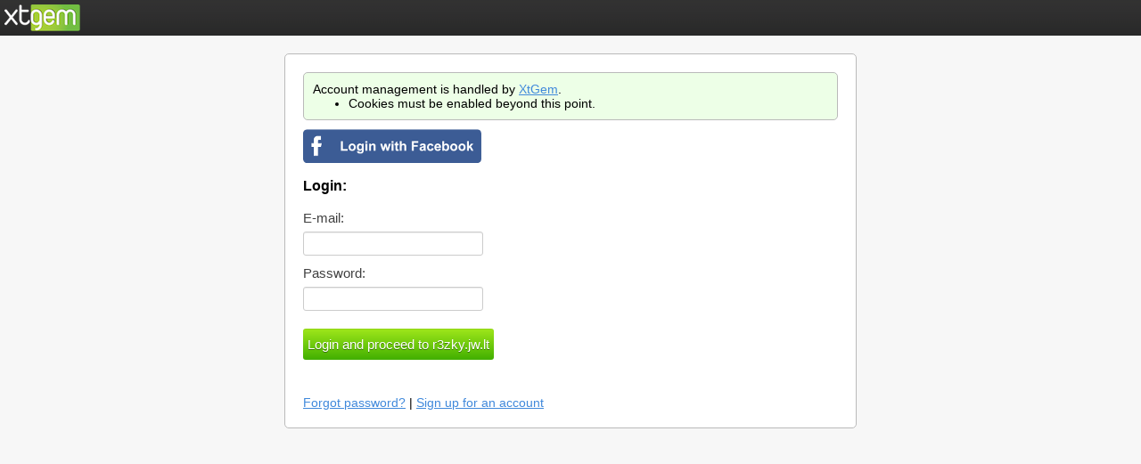

--- FILE ---
content_type: text/html; charset=UTF-8
request_url: https://xtgem.com/auth/login?redir=VjFZNWFuVkpWVlZKUzJsTlMyeGxVMFpVVDFoTVZUVlFTV3hWY2t0TGJVMU1NRkJ3U2pGcFVVbEtla3BLUzFselZFbFFka05KWkd0RmJrSXhjMGxrTlZwV1pHWllVemtyV1VseWVsQlhaSGhFTTA1cVFsZEtZVU40UjJoVVlXeERVVkJvV1VaUmNsbFhlbVJJVVcwNWMxVkhhRmhOVVhwVFRHMWtVMHR0T0VsVmJXRklVMUZuWTBVeldXZHpNbFEwY1ROVmFYUXljMnB4TTJGalRrMWhMMDVNY3pkell6QTFkRE5QTTBWTlpTOVlNbWxOU0ZWUFRVWkxjbGhIVkhOVVVVdGhXVXN3UzB4eE1VZFlTbmRaY1VzeFpYTlJWbmQwUjNZOVBRPT0%3D&s=VjFaM2JVSldkMXBUTVZCR1RYbzFkUT09&is_a=0&is_f=0&via=New+authbar
body_size: 2326
content:
<html>
<head>
    <meta http-equiv="Content-type" content="text/html; charset=utf-8">

    
            <title>XtGem Authentication</title>
    
    <style type="text/css">

        /* Normalize */
        html { font-family: sans-serif; -webkit-text-size-adjust: 100%; -ms-text-size-adjust: 100%; }
        body { margin: 0; background-color: #f7f7f7; }
        a { color: #4089db } a:focus { outline: thin dotted; } a:active, a:hover { outline: 0; }
        strong { font-weight: bold; } small { font-size: 80%; }
        input { font-family: inherit; font-size: 15px; margin: 0; }
        input { line-height: normal; }, input[type="submit"] { -webkit-appearance: button; cursor: pointer; }
        input::-moz-focus-inner { border: 0; padding: 0; }
        ul { margin: 0; }

        #header
        {
            height: 40px;
            background: url("/images/login_system/header_bg.png") 0 0 repeat-x;
            width: 100%;
        }
        .container
        {
            padding: 20px;
            margin: 20px auto 0 auto;
            font-size: 14px;
            text-align: left;
            background-color: #fff;
            border: solid 1px #bababa;
            -webkit-border-radius: 5px;
            -moz-border-radius: 5px;
            border-radius: 5px;
        }

        small
        {
            font-size: 70%;
            color: #7c7c7c;
        }

        label
        {
            display: block;
            font-size: 15px;
            line-height: 20px;
            margin-bottom: 5px;
            color: #404040;
        }

        hr
        {
            background-color: #bababa;
            height: 1px;
            border: 0;
        }

        input
        {
            display: inline-block;
            height: 27px;
            line-height: 27px;
            padding: 5px;
            margin-bottom: 10px;
            color: #555555;
            background-color: #ffffff;
            border: 1px solid #cccccc;
            -webkit-box-shadow: inset 0 1px 1px rgba(0, 0, 0, 0.075);
            -moz-box-shadow: inset 0 1px 1px rgba(0, 0, 0, 0.075);
            box-shadow: inset 0 1px 1px rgba(0, 0, 0, 0.075);
            vertical-align: middle;
            -webkit-border-radius: 3px;
            -moz-border-radius: 3px;
            border-radius: 3px;
        }

        input[type="radio"]
        {
            background: red !important;
            -webkit-border-radius: 0;
            -moz-border-radius: 0;
            border-radius: 0;
            -webkit-box-shadow: none;
            -moz-box-shadow: none;
            box-shadow: none;
            height: 20px;
            line-height: 20px;

        }

        textarea
        {
            display: inline-block;
            line-height: 18px;
            padding: 5px;
            margin-bottom: 10px;
            color: #555555;
            background-color: #ffffff;
            border: 1px solid #cccccc;
            -webkit-box-shadow: inset 0 1px 1px rgba(0, 0, 0, 0.075);
            -moz-box-shadow: inset 0 1px 1px rgba(0, 0, 0, 0.075);
            box-shadow: inset 0 1px 1px rgba(0, 0, 0, 0.075);
            vertical-align: middle;
            -webkit-border-radius: 3px;
            -moz-border-radius: 3px;
            border-radius: 3px;
        }

        .submit
        {
            display: inline-block;
            height: 35px;
            line-height: 35px;
            padding: 0 5px;
            margin-top: 10px;
            color: #ffffff;
            text-shadow: 0 1px 0 rgba(0, 0, 0, 0.4);
            text-decoration: none;

            border: 0;

            background-color: #6bc135;
            background-image: -moz-linear-gradient(top, #a0e71b, #41af00);
            background-image: -webkit-gradient(linear, 0 0, 0 100%, from(#a0e71b), to(#41af00));
            background-image: -webkit-linear-gradient(top, #a0e71b, #41af00);
            background-image: -o-linear-gradient(top, #a0e71b, #41af00);
            background-image: linear-gradient(to bottom, #a0e71b, #41af00);
            background-repeat: repeat-x;
        }

        .submit:hover
        {
            -webkit-box-shadow: inset rgba(192, 234, 53, 0.75) 0 0 10px;
            -moz-box-shadow: inset rgba(192, 234, 53, 0.75) 0 0 10px;
            box-shadow: inset rgba(192, 234, 53, 0.75) 0 0 10px;
        }

        .submit:active
        {
            -webkit-box-shadow: inset 0 2px 4px rgba(0, 0, 0, 0.25), 0 1px 2px rgba(0, 0, 0, 0.05);
            -moz-box-shadow: inset 0 2px 4px rgba(0, 0, 0, 0.25), 0 1px 2px rgba(0, 0, 0, 0.05);
            box-shadow: inset 0 2px 4px rgba(0, 0, 0, 0.25), 0 1px 2px rgba(0, 0, 0, 0.05);
        }

        .alert, .err_r
        {
            display: block;
            position: relative;
            padding: 4px;
            margin-bottom: 5px;
            font-size: 12px;
            color: #930B0D;
            text-align: left;
            text-shadow: 0 1px 0 rgba(255, 255, 255, 0.5);
            background-color: #FEBEBE;
            border: 1px solid #e62b38;
            -webkit-border-radius: 3px;
            -moz-border-radius: 3px;
            border-radius: 3px;
        }

        .login_banner, .account_management
        {
            background-color: #EDFFE7;
            padding: 10px;
            border: solid 1px #bababa;
            -webkit-border-radius: 5px;
            -moz-border-radius: 5px;
            border-radius: 5px;
        }

        .account_management
        {
            margin-bottom: 10px;
        }

        @media all and (min-width: 1024px)
        {
            .container
            {
                width: 600px;
            }
        }

    </style>
</head>
    <body>

        <div id="header">
            <img src="/images/login_system/xtgem_logo.png" alt="" class="XtGem logo" style="margin: 5px 0 0 5px" />
        </div>

        <div class="container">

                            <div class="account_management">
                    Account management is handled by <a href="//xtgem.com" target="_blank">XtGem</a>.
                    <ul>
                        <li>Cookies must be enabled beyond this point.</li>
                    </ul>
                </div>
            
                                        <a href="https://www.facebook.com/dialog/oauth?client_id=702087783213572&redirect_uri=http%3A%2F%2Fxtgem.com%2Fauth%2Flogin%3Fsessid%3Dnojp7vujl1nq8snbsmqh7j1m92%26redir%[base64]%253D&state=a6a6ab801bcb7961a4a8131c61b4a1c1&scope=email"><img src="/images/fb_login.png"></a>
        <h3>Login:</h3>

<form action="/auth/login?sessid=nojp7vujl1nq8snbsmqh7j1m92&amp;redir=[base64]%3D&amp;s=VjFaM2JVSldkMXBUTVZCR1RYbzFkUT09" method="post">
    <div>
        
                        
                
        
        <label>E-mail:</label>
                <input name="email" value=""/><br />

        <label>Password:</label>
                <input name="password" type="password" value=""/><br />

        
        <input type="submit" class="submit" value="Login and proceed to r3zky.jw.lt" /><br /><br />
    </div>
</form>

<div>
    <a href="/account/forgot_pass?sessid=nojp7vujl1nq8snbsmqh7j1m92">Forgot password?</a> | <a href="/auth/signup?sessid=nojp7vujl1nq8snbsmqh7j1m92&amp;redir=[base64]%3D">Sign up for an account</a><br/>
</div>
                    </div>
    </body>
    </html>
